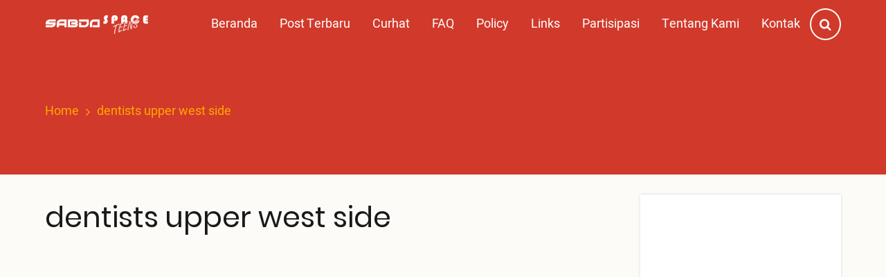

--- FILE ---
content_type: text/html; charset=UTF-8
request_url: https://teens.sabdaspace.org/keywords/dentists_upper_west_side
body_size: 16140
content:

<!DOCTYPE html>
<html lang="id" dir="ltr">
  <head>
    <meta charset="utf-8" />
<meta name="Generator" content="Drupal 11 (https://www.drupal.org)" />
<meta name="MobileOptimized" content="width" />
<meta name="HandheldFriendly" content="true" />
<meta name="viewport" content="width=device-width, initial-scale=1.0" />
<link rel="icon" href="/files/favicon.ico" type="image/vnd.microsoft.icon" />

    <title>dentists upper west side | SABDA Space Teens</title>
    <link rel="stylesheet" media="all" href="/sites/default/files/css/css_bKi0z48DE4CHOwCbl5R1DFt97EPocRgqY6Z5o8HcRQs.css?delta=0&amp;language=id&amp;theme=mili&amp;include=eJx9ykEOQEAMRuELDXMkKWpSaacyfxG3J7YSm7f5HgEcg9SVp_CWJ6Bf3INboq8Y4ZFha27-46fMhSOZqOSiPpJ2iEulloTrOSyPBE6H8In8tjefd-Ubhnc3rA" />
<link rel="stylesheet" media="all" href="/sites/default/files/css/css_ZM-zRnGR0xMgvGqfy8tfp1FHMSqiGyG4kKOtvgPkU9Y.css?delta=1&amp;language=id&amp;theme=mili&amp;include=eJx9ykEOQEAMRuELDXMkKWpSaacyfxG3J7YSm7f5HgEcg9SVp_CWJ6Bf3INboq8Y4ZFha27-46fMhSOZqOSiPpJ2iEulloTrOSyPBE6H8In8tjefd-Ubhnc3rA" />
<link rel="stylesheet" media="all" href="/sites/default/files/css/css_6-4SUHmhtqLkkZurK8BEkj3d6lAFlLK_wQBsBsurtXo.css?delta=2&amp;language=id&amp;theme=mili&amp;include=eJx9ykEOQEAMRuELDXMkKWpSaacyfxG3J7YSm7f5HgEcg9SVp_CWJ6Bf3INboq8Y4ZFha27-46fMhSOZqOSiPpJ2iEulloTrOSyPBE6H8In8tjefd-Ubhnc3rA" />

    
  </head>
  <body class="site-page one-sidebar sidebar-right">
        <a href="#main-content" class="visually-hidden focusable">
      Skip to main content
    </a>
    
      <div class="dialog-off-canvas-main-canvas" data-off-canvas-main-canvas>
    <!-- Start: Header -->
<header class="header">
  <div class="header-main">
  <div class="container">
    <div class="header-main-container">
              <div class="site-brand">
            <div class="block-region region-site-branding">
    <div id="block-mili-sitebranding" class="block">
  
    
  <div class="block-content">
  <div class="site-branding">
  		<div class="site-logo">
         <a href="/" title="Home" rel="home">
            <img src="/sites/default/files/sabda_space_teens3.png" alt="Home" />
         </a>
	 </div>
     </div>
  </div>
</div> <!--/.block-content -->

  </div>

        </div> <!--/.site-branding -->
            <div class="header-right">
                  <div class="mobile-menu">
            <i class="icon-bars" aria-hidden="true"></i>
          </div>
          <div class="primary-menu-wrapper">
            <div class="menu-wrap">
              <div class="close-mobile-menu">x</div>
                <div class="block-region region-primary-menu">
    <nav role="navigation" aria-labelledby="block-mili-main-menu-menu" id="block-mili-main-menu">
            
  <h2 class="visually-hidden" id="block-mili-main-menu-menu">Main navigation</h2>
  

        
              <ul class="main-menu">
                            <li class="main-menu-item">
        <a href="/" data-drupal-link-system-path="&lt;front&gt;">Beranda</a>
                  </li>
                        <li class="main-menu-item">
        <a href="/posting_terbaru" data-drupal-link-system-path="posting_terbaru">Post Terbaru</a>
                  </li>
                        <li class="main-menu-item">
        <a href="/curhat" data-drupal-link-system-path="curhat">Curhat</a>
                  </li>
                        <li class="main-menu-item">
        <a href="/faq" data-drupal-link-system-path="faq">FAQ</a>
                  </li>
                        <li class="main-menu-item">
        <a href="/policy" data-drupal-link-system-path="node/9">Policy</a>
                  </li>
                        <li class="main-menu-item">
        <a href="/links" data-drupal-link-system-path="node/449">Links</a>
                  </li>
                        <li class="main-menu-item">
        <a href="/partisipasi_untuk_ylsa" data-drupal-link-system-path="node/1831">Partisipasi</a>
                  </li>
                        <li class="main-menu-item">
        <a href="/tentang_kami" data-drupal-link-system-path="node/8">Tentang Kami</a>
                  </li>
                        <li class="main-menu-item">
        <a href="http://kontak.sabda.org">Kontak</a>
                  </li>
        </ul>
  


  </nav>

  </div>

            </div>
          </div>
        <!-- End: primary menu region -->
        <div class="full-page-search">
  <div class="search-icon">
    <a href="#"><i class="icon-search"></i></a>
  </div> <!--/.search icon -->
  <div class="search-box">
    <div class="search-box-close"></div>
    <div class="search-box-content">
        <div class="block-region region-search-box">
    <div class="search-block-form block" data-drupal-selector="search-block-form" id="block-searchform" role="search">
  
      <h2 class="block-title">Search Here..</h2>
    
  <div class="block-content">
      <form action="/search/node" method="get" id="search-block-form" accept-charset="UTF-8">
  <div class="js-form-item form-item form-type-search js-form-type-search form-item-keys js-form-item-keys form-no-label">
      <label for="edit-keys" class="visually-hidden">Search</label>
        <input title="Enter the terms you wish to search for." data-drupal-selector="edit-keys" type="search" id="edit-keys" name="keys" value="" size="15" maxlength="128" class="form-search" />

        </div>
<div data-drupal-selector="edit-actions" class="form-actions js-form-wrapper form-wrapper" id="edit-actions"><input data-drupal-selector="edit-submit" type="submit" id="edit-submit" value="Search" class="button js-form-submit form-submit" />
</div>

</form>

    </div>
</div> <!--/.block-content -->

  </div>

    </div>
    <div class="search-box-close"></div>
  </div> <!-- /.search-box -->
</div> <!--/.full-page-search -->
      </div> <!-- /.header-right -->
    </div> <!-- /.header-main-container -->
  </div> <!-- /.container -->
  </div> <!-- /.header-main -->
      <section class="page-header">
  <div class="container">
          <div class="page-header">
          <div class="block-region region-page-header">
    <div id="block-mili-breadcrumbs" class="block">
  
    
  <div class="block-content">
        <nav class="breadcrumb" role="navigation" aria-labelledby="system-breadcrumb">
    <ol class="breadcrumb-items">
          <li class="breadcrumb-item">
                  <a href="/">Home</a><i class="icon-angle-right breadcrumb-item-seperator"></i>
              </li>
          <li class="breadcrumb-item">
                  dentists upper west side
              </li>
        </ol>
  </nav>

    </div>
</div> <!--/.block-content -->

  </div>

      </div>
      </div><!-- /.container -->
</section>
  </header>
<!-- End: Header -->
<!-- Start: highlighted -->
<div id="highlighted">
   <div class="container">
        <div class="block-region region-highlighted">
    <div data-drupal-messages-fallback class="hidden"></div>

  </div>

   </div>
</div>
<!-- End: highlighted -->
<div id="main-wrapper" class="main-wrapper">
  <div class="container">
    <div class="main-container">
      <main id="main" class="page-content">
        <a id="main-content" tabindex="-1"></a>                  <div class="block-region region-content">
    <div id="block-mili-page-title" class="block">
  
    
  <div class="block-content">
      <div class="page-title-wrap">
  
      <h1 class="page-title">dentists upper west side</h1>
    
</div> <!--/.page-title-wrap -->

    </div>
</div> <!--/.block-content -->
<div id="block-mili-content" class="block">
  
    
  <div class="block-content">
      <div class="views-element-container"><div class="js-view-dom-id-58b82e1c5cfdb17853db9c71495054c80e822209fc48c733d25cb0a8722235ea">
  
  
  

      <header>
      <div>
  
    
  
</div>

    </header>
  
  
  

    

  
  

  
  
</div>
</div>

    </div>
</div> <!--/.block-content -->

  </div>

              </main>
            <!-- Start: Right Sidebar -->
<div id="sidebar-right" class="sidebar">
   <aside class="sidebar-right" role="complementary">
        <div class="block-region region-sidebar-second">
    <div id="block-mili-widgetevent" class="block">
  
    
  <div class="block-content">
      
            <div class="field field--name-body field--type-text-with-summary field--label-hidden field-item"><style>
/* ===== WIDGET IFRAME NATAL ===== */
.iframe-container {
  width: 100%;
  overflow: hidden;
}

/* DEFAULT (DESKTOP & PORTRAIT) */
.iframe-container iframe {
  width: 100%;
  border: none;
  display: block;
  min-height: 520px;   /* cukup untuk poster Natal */
}

/* LANDSCAPE MOBILE / TABLET */
@media (orientation: landscape) and (max-width: 1024px) {
  .iframe-container iframe {
    min-height: 380px; /* cegah gap besar */
  }
}

/* MOBILE PORTRAIT */
@media (max-width: 480px) {
  .iframe-container iframe {
    min-height: 480px;
  }
}
</style><div class="iframe-container">
<iframe src="https://site.static.sabda.org/sidebar/event.php" scrolling="no" loading="lazy" title="Selamat Natal 2025 dan Tahun Baru 2026">
  </iframe></div>
</div>
      
    </div>
</div> <!--/.block-content -->
<div id="block-mili-sabdalive" class="block">
  
      <h2 class="block-title">SABDA Live</h2>
    
  <div class="block-content">
      
            <div class="field field--name-body field--type-text-with-summary field--label-hidden field-item"><p><iframe class="live" scrolling="no" src="https://site.static.sabda.org/sidebar/promo.php"></iframe></p>
</div>
      
    </div>
</div> <!--/.block-content -->
<div id="block-mili-badeno" class="block">
  
      <h2 class="block-title">BaDeNo</h2>
    
  <div class="block-content">
      
            <div class="field field--name-body field--type-text-with-summary field--label-hidden field-item"><p><iframe class="myiframe" scrolling="no" src="https://site.static.sabda.org/sidebar/widget.php"></iframe></p>
</div>
      
    </div>
</div> <!--/.block-content -->

  </div>

   </aside>
</div><!-- End: Right Sidebar -->
    </div>   </div> </div><!-- Start: Footer -->
<div id=" divider" class=" clearfix">
			<div class="container">
				<div class="row d-flex justify-content-center align-item-center px-5">
					<div class="col-9" style="border: 1px solid black;  margin-top: 6%;"></div>
				</div>
			</div>
		</div>

<footer class="footer">
  <div class="container">
  <!-- /footer-top -->

       
        <section class="footer-bottom">
        <div class="block-region region-footer-bottom">
    <div id="block-mili-footer-2" class="block">
  
    
  <div class="block-content">
      
            <div class="field field--name-body field--type-text-with-summary field--label-hidden field-item"><p></p><center style="padding:10px;">
<div>
    <a style="text-decoration:none;" href="https://ylsa.org" target="_blank"><img src="https://static.sabda.org/sites/images/footer/logo_YLSA.png" alt="YLSA" height="75" title="YLSA.org" width="auto"> </a><a style="text-decoration:none; margin-left:40px;" href="https://sabda.org" target="_blank"><img src="https://static.sabda.org/sites/images/footer/logo_SABDA.png" alt="SABDA" height="75" title="SABDA.org" width="auto"></a>
</div>
<hr style="background-color:black;height:2px;width:25%;">
<div style="padding-bottom:0px;">
<h4 style="color:black;">
        Ikuti Kami:<br>
    </h4>
<p>    <span style="display: inline-block;"><a style="color:black;padding-left:10px;text-decoration:none;" href="https://instagram.com/sabda_ylsa" target="_blank" title="Instagram: sabda_ylsa"><img src="https://static.sabda.org/sites/images/footer/ig_logo.png" alt="IG" width="17" height="17"> sabda_ylsa</a><br>
    </span><span style="display: inline-block;"><a style="color:black;padding-left:10px;text-decoration:none;" href="https://facebook.com/sabda.org" target="_blank" title="Facebook: Yayasan Lembaga SABDA"><img src="https://static.sabda.org/sites/images/footer/fb_logo.png" alt="FB" width="17" height="17"> Yayasan&nbsp;Lembaga&nbsp;SABDA</a><br>
    </span><span style="display:inline-block;"><a style="color:black;padding-left:10px;text-decoration:none;" href="https://twitter.com/sabda_ylsa" target="_blank" title="Twitter: sabda_ylsa"><img src="https://static.sabda.org/sites/images/footer/tw_logo.png" alt="TW" width="17" height="17"> sabda_ylsa</a><br>
    </span><span style="display:inline-block;"><a style="color:black;padding-left:10px;text-decoration:none;" href="https://s.id/medsosYLSA" target="_blank" title="Media sosial lainnya dari YLSA"><img src="https://static.sabda.org/sites/images/footer/link_logo.png" alt="Link" width="17" height="17"> Selengkapnya</a><br>
    </span>
</p></div>
<div style="padding-top:0px;">
    <span style="display:inline-block;"><a style="color:black;padding-left:10px;text-decoration:none;" href="https://www.youtube.com/@sabdaalkitab" target="_blank" title="YouTube: SABDA Alkitab"><img src="https://static.sabda.org/sites/images/footer/yt_logo.png" alt="YT" width="17" height="17"> SABDA Alkitab</a><br>
    </span><span style="display:inline-block;"><a style="color:black;padding-left:10px;text-decoration:none;" href="https://podcast.sabda.org/" target="_blank" title="Podcast SABDA "><img src="https://static.sabda.org/sites/images/footer/sp_logo.png" alt="Spotify" width="17" height="17"><img src="https://static.sabda.org/sites/images/footer/gp_logo.png" alt="Google Podcast" width="17" height="17"> Podcast&nbsp;SABDA</a><br>
    </span><span style="display:inline-block;"><a style="color:black;padding-left:10px;text-decoration:none;" href="https://www.slideshare.net/sabda/" target="_blank" title="Slideshare: SABDA"><img src="https://static.sabda.org/sites/images/footer/ss_logo.png" alt="Slideshare" width="17" height="17"> Slideshare&nbsp;SABDA</a><br>
    </span>
</div>
<hr style="background-color:black;height:2px;width:50%;">
<div style="color:black;">
<h5 style="color:black; margin-bottom:1rem;">
        <a style="color:black;text-decoration:none;" href="https://kontak.sabda.org" target="_blank" title="Kontak YLSA">KONTAK</a> | <a style="color:black;text-decoration:none;" href="https://ylsa.org/partisipasi" target="_blank" title="Partisipasi">PARTISIPASI</a> | <a style="background-color:#df750f;border-radius:50px;color:white;padding:5px 10px;text-decoration:none;" href="https://ylsa.org/donasi" target="_blank" title="Donasi">DONASI</a><br>
    </h5>
<p style="color:black;">
        <a style="color:black;text-decoration:none;" href="https://copyright.sabda.org" target="_blank">Copyright</a> © 2019 - 2025 <a style="color:black;text-decoration:none;" href="https://ylsa.org" target="_blank">Yayasan Lembaga SABDA (YLSA).</a> All&nbsp;Rights&nbsp;Reserved.<br>Bank BCA Cabang Pasar Legi Solo - No. Rekening: 0790266579 - a.n. Yulia Oeniyati<br>WA: <a style="color:black;text-decoration:none;" href="https://wa.me/628812979100" target="_blank">0881-2979-100</a> | Email: <a style="color:black;text-decoration:none;" href="mailto:ylsa@sabda.org" target="_blank">ylsa@sabda.org</a> | Situs: <a style="color:black;text-decoration:none;" href="https://ylsa.org" target="_blank">ylsa.org</a> - <a style="color:black;text-decoration:none;" href="https://sabda.org" target="_blank">sabda.org</a>
    </p>
</div>
<p></p></center>
</div>
      
    </div>
</div> <!--/.block-content -->

  </div>

    </section> <!-- /footer-bottom -->
      </div><!-- /.container -->
</footer>
<div class="scrolltop"><i class="icon-angle-up"></i></div>
<!-- End: Footer -->

  </div>

    
    <script type="application/json" data-drupal-selector="drupal-settings-json">{"path":{"baseUrl":"\/","pathPrefix":"","currentPath":"taxonomy\/term\/2084","currentPathIsAdmin":false,"isFront":false,"currentLanguage":"id"},"pluralDelimiter":"\u0003","suppressDeprecationErrors":true,"ajaxTrustedUrl":{"\/search\/node":true},"user":{"uid":0,"permissionsHash":"0b7a755450cbc98c53a7d3190cfe47d10a7d76f91e8a80de53d6369811ef0301"}}</script>
<script src="/sites/default/files/js/js_5xXTjT87dVX0NbegCwtb8Qgl9_E1m84YY3se-qNXvvs.js?scope=footer&amp;delta=0&amp;language=id&amp;theme=mili&amp;include=eJzLzczJ1E_PyU9KzNEtTi7KLCgpBgBJjweB"></script>

  </body>
</html>
